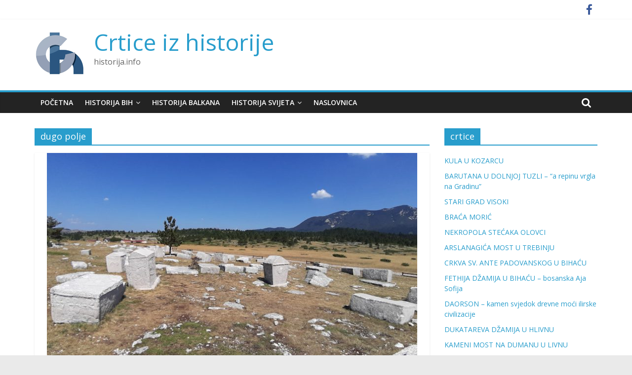

--- FILE ---
content_type: text/html; charset=UTF-8
request_url: http://historija.info/tag/dugo-polje/
body_size: 10414
content:
<!DOCTYPE html>
<html lang="bs-BA">
<head>
	<meta charset="UTF-8"/>
	<meta name="viewport" content="width=device-width, initial-scale=1">
	<link rel="profile" href="http://gmpg.org/xfn/11"/>
	<title>dugo polje &#8211; Crtice iz historije</title>

<!-- Open Graph Meta Tags generated by Blog2Social 664 - https://www.blog2social.com -->
<meta property="og:title" content="Crtice iz historije"/>
<meta property="og:description" content="historija.info"/>
<meta property="og:url" content="http://historija.info/tag/dugo-polje/"/>
<meta property="og:image" content="http://historija.info/wp-content/uploads/2022/07/PSX_20220727_082746-e1658903360783.jpg"/>
<!-- Open Graph Meta Tags generated by Blog2Social 664 - https://www.blog2social.com -->

<!-- Twitter Card generated by Blog2Social 664 - https://www.blog2social.com -->
<meta name="twitter:card" content="summary">
<meta name="twitter:title" content="Crtice iz historije"/>
<meta name="twitter:description" content="historija.info"/>
<meta name="twitter:image" content="http://historija.info/wp-content/uploads/2022/07/PSX_20220727_082746-e1658903360783.jpg"/>
<!-- Twitter Card generated by Blog2Social 664 - https://www.blog2social.com -->
<link rel='dns-prefetch' href='//fonts.googleapis.com' />
<link rel='dns-prefetch' href='//s.w.org' />
<link rel="alternate" type="application/rss+xml" title="Crtice iz historije &raquo; novosti" href="http://historija.info/feed/" />
<link rel="alternate" type="application/rss+xml" title="Crtice iz historije &raquo;  novosti o komentarima" href="http://historija.info/comments/feed/" />
<link rel="alternate" type="application/rss+xml" title="Crtice iz historije &raquo; dugo polje  novosti o oznaci" href="http://historija.info/tag/dugo-polje/feed/" />
		<script type="text/javascript">
			window._wpemojiSettings = {"baseUrl":"https:\/\/s.w.org\/images\/core\/emoji\/11\/72x72\/","ext":".png","svgUrl":"https:\/\/s.w.org\/images\/core\/emoji\/11\/svg\/","svgExt":".svg","source":{"concatemoji":"http:\/\/historija.info\/wp-includes\/js\/wp-emoji-release.min.js?ver=4.9.26"}};
			!function(e,a,t){var n,r,o,i=a.createElement("canvas"),p=i.getContext&&i.getContext("2d");function s(e,t){var a=String.fromCharCode;p.clearRect(0,0,i.width,i.height),p.fillText(a.apply(this,e),0,0);e=i.toDataURL();return p.clearRect(0,0,i.width,i.height),p.fillText(a.apply(this,t),0,0),e===i.toDataURL()}function c(e){var t=a.createElement("script");t.src=e,t.defer=t.type="text/javascript",a.getElementsByTagName("head")[0].appendChild(t)}for(o=Array("flag","emoji"),t.supports={everything:!0,everythingExceptFlag:!0},r=0;r<o.length;r++)t.supports[o[r]]=function(e){if(!p||!p.fillText)return!1;switch(p.textBaseline="top",p.font="600 32px Arial",e){case"flag":return s([55356,56826,55356,56819],[55356,56826,8203,55356,56819])?!1:!s([55356,57332,56128,56423,56128,56418,56128,56421,56128,56430,56128,56423,56128,56447],[55356,57332,8203,56128,56423,8203,56128,56418,8203,56128,56421,8203,56128,56430,8203,56128,56423,8203,56128,56447]);case"emoji":return!s([55358,56760,9792,65039],[55358,56760,8203,9792,65039])}return!1}(o[r]),t.supports.everything=t.supports.everything&&t.supports[o[r]],"flag"!==o[r]&&(t.supports.everythingExceptFlag=t.supports.everythingExceptFlag&&t.supports[o[r]]);t.supports.everythingExceptFlag=t.supports.everythingExceptFlag&&!t.supports.flag,t.DOMReady=!1,t.readyCallback=function(){t.DOMReady=!0},t.supports.everything||(n=function(){t.readyCallback()},a.addEventListener?(a.addEventListener("DOMContentLoaded",n,!1),e.addEventListener("load",n,!1)):(e.attachEvent("onload",n),a.attachEvent("onreadystatechange",function(){"complete"===a.readyState&&t.readyCallback()})),(n=t.source||{}).concatemoji?c(n.concatemoji):n.wpemoji&&n.twemoji&&(c(n.twemoji),c(n.wpemoji)))}(window,document,window._wpemojiSettings);
		</script>
		<style type="text/css">
img.wp-smiley,
img.emoji {
	display: inline !important;
	border: none !important;
	box-shadow: none !important;
	height: 1em !important;
	width: 1em !important;
	margin: 0 .07em !important;
	vertical-align: -0.1em !important;
	background: none !important;
	padding: 0 !important;
}
</style>
<link rel='stylesheet' id='dashicons-css'  href='http://historija.info/wp-includes/css/dashicons.min.css?ver=4.9.26' type='text/css' media='all' />
<link rel='stylesheet' id='everest-forms-general-css'  href='http://historija.info/wp-content/plugins/everest-forms/assets/css/everest-forms.css?ver=1.6.6' type='text/css' media='all' />
<link rel='stylesheet' id='SFSImainCss-css'  href='http://historija.info/wp-content/plugins/ultimate-social-media-icons/css/sfsi-style.css?ver=4.9.26' type='text/css' media='all' />
<link rel='stylesheet' id='colormag_google_fonts-css'  href='//fonts.googleapis.com/css?family=Open+Sans%3A400%2C600&#038;ver=4.9.26' type='text/css' media='all' />
<link rel='stylesheet' id='colormag_style-css'  href='http://historija.info/wp-content/themes/colormag/style.css?ver=4.9.26' type='text/css' media='all' />
<link rel='stylesheet' id='colormag-fontawesome-css'  href='http://historija.info/wp-content/themes/colormag/fontawesome/css/font-awesome.css?ver=4.2.1' type='text/css' media='all' />
<script type='text/javascript' src='http://historija.info/wp-includes/js/jquery/jquery.js?ver=1.12.4'></script>
<script type='text/javascript' src='http://historija.info/wp-includes/js/jquery/jquery-migrate.min.js?ver=1.4.1'></script>
<!--[if lte IE 8]>
<script type='text/javascript' src='http://historija.info/wp-content/themes/colormag/js/html5shiv.min.js?ver=4.9.26'></script>
<![endif]-->
<link rel='https://api.w.org/' href='http://historija.info/wp-json/' />
<link rel="EditURI" type="application/rsd+xml" title="RSD" href="http://historija.info/xmlrpc.php?rsd" />
<link rel="wlwmanifest" type="application/wlwmanifest+xml" href="http://historija.info/wp-includes/wlwmanifest.xml" /> 
<meta name="generator" content="WordPress 4.9.26" />
<meta name="generator" content="Everest Forms 1.6.6" />
			<meta property="fb:pages" content="2046827785572355" />
			<meta name="generator" content="Site Kit by Google 1.22.0" /><meta property="fb:pages" content="2046827785572355" /><meta name="follow.[base64]" content="mT4Pr75x0NzfDGVH48ud"/><meta name="viewport" content="width=device-width, initial-scale=1"><meta property="og:image" content="http://historija.info/wp-content/uploads/2022/07/PSX_20220727_082746-e1658903360783.jpg" data-id="sfsi"><meta property="og:image:type" content="" data-id="sfsi" /><meta property="og:image:width" content="750" data-id="sfsi" /><meta property="og:image:height" content="417" data-id="sfsi" /><meta property="og:url" content="http://historija.info/nekropola-stecaka-dugo-polje-na-blidinju/" data-id="sfsi" /><meta property="og:description" content="Nekropola sa stećcima u Dugom polju nalazi se na području Blidinja, općina Jablanica, u samom podnožju planine Vran, koje je od 1325. godine bilo u sklopu Bosne pod upravom Kotromanića. Od 1357. godine, zajedno sa zapadnim Humom, pripalo je ugarskome kralju Ludoviku I. Nakon njegove smrti ovo područje dospijeva u okvir srednjovjekovne bosanske države u kojemu se zadržalo bar do 1463. godine.

U srednjem vijeku Dugo polje je pripadalo župi Drežnica, koja je obuhvatala dolinu Drežanke, Čvrsnicu i Blidinje sa okolnim poljima.

Nekropola pokriva površinu od 90 x 36 m i sastoji se od 150 stećaka od kojih 72 u obliku ploče, 59 sanduka, 14 visokih sanduka, 4 u obliku sarkofaga na postolju i jednog bez postolja. Od njih, 32 stećka su ukrašeni raznim motivima od kojih je najčešći motiv rozete. Ostali reljefni motivi su križevi - obični i stilizirani, polumjesec, bordure i tordirane vrpce, štit i mač. Figurativni prikazi uključuju pet prizora lova, dvije viteške borbe, dva kola (jedno samo od žena, a drugo mješovito), a u jednom prizoru tri lika izlaze iz tornja.

U najzanimljivije figuralne prikaze ubraja se predstava mitološke životinje, najvjerovatnije krilati konj, koji se nalazi uz zmiju. Nejasno simboličko značenje imaju još dva stećka s predstavama tri figure s rukama na grudima, odnosno, pet muških figura s uzdignutim rukama.

Svi stećci su klesani od vapnenca iz obližnjeg kamenoloma ispod padina Vrana ili iz Zreonice, gdje je također bio jedan kamenolom. Na središtu nekropole ostaci su kapele u koju su mještani ugradili nekoliko stećaka s nekropole.

&nbsp;

Nekropola Dugo polje uvrštena je na listu svjetske baštine UNESCO-a 2016. godine." data-id="sfsi" /><meta property="og:title" content="NEKROPOLA STEĆAKA DUGO POLJE NA BLIDINJU" data-id="sfsi" /><script async src="//pagead2.googlesyndication.com/pagead/js/adsbygoogle.js"></script><script>(adsbygoogle = window.adsbygoogle || []).push({"google_ad_client":"ca-pub-5759943809029482","enable_page_level_ads":true,"tag_partner":"site_kit"});</script><link rel="icon" href="http://historija.info/wp-content/uploads/2018/11/cropped-CH-LOGO-PIC-1-32x32.jpg" sizes="32x32" />
<link rel="icon" href="http://historija.info/wp-content/uploads/2018/11/cropped-CH-LOGO-PIC-1-192x192.jpg" sizes="192x192" />
<link rel="apple-touch-icon-precomposed" href="http://historija.info/wp-content/uploads/2018/11/cropped-CH-LOGO-PIC-1-180x180.jpg" />
<meta name="msapplication-TileImage" content="http://historija.info/wp-content/uploads/2018/11/cropped-CH-LOGO-PIC-1-270x270.jpg" />
</head>

<body class="archive tag tag-dugo-polje tag-1123 wp-custom-logo everest-forms-no-js  wide">



<div id="page" class="hfeed site">
	<a class="skip-link screen-reader-text" href="#main">Skip to content</a>

	
	
	<header id="masthead" class="site-header clearfix ">
		<div id="header-text-nav-container" class="clearfix">

						<div class="news-bar">
				<div class="inner-wrap clearfix">
					
					
							<div class="social-links clearfix">
			<ul>
				<li><a href="https://www.facebook.com/historija.info" target="_blank"><i class="fa fa-facebook"></i></a></li>			</ul>
		</div><!-- .social-links -->
						</div>
			</div>
		
			
			
		<div class="inner-wrap">

			<div id="header-text-nav-wrap" class="clearfix">
				<div id="header-left-section">
											<div id="header-logo-image">
							<a href="http://historija.info/" class="custom-logo-link" rel="home" itemprop="url"><img width="100" height="100" src="http://historija.info/wp-content/uploads/2018/12/CH-LOGO-PIC-100X100.jpg" class="custom-logo" alt="Crtice iz historije" itemprop="logo" /></a>						</div><!-- #header-logo-image -->
											<div id="header-text" class="">
													<h3 id="site-title">
								<a href="http://historija.info/" title="Crtice iz historije" rel="home">Crtice iz historije</a>
							</h3>
																		<p id="site-description">historija.info</p>
						<!-- #site-description -->
					</div><!-- #header-text -->
				</div><!-- #header-left-section -->
				<div id="header-right-section">
									</div><!-- #header-right-section -->

			</div><!-- #header-text-nav-wrap -->

		</div><!-- .inner-wrap -->

		
			
			
		<nav id="site-navigation" class="main-navigation clearfix" role="navigation">
			<div class="inner-wrap clearfix">
				
									<div class="search-random-icons-container">
													<div class="top-search-wrap">
								<i class="fa fa-search search-top"></i>
								<div class="search-form-top">
									<form action="http://historija.info/" class="search-form searchform clearfix" method="get">
   <div class="search-wrap">
      <input type="text" placeholder="Search" class="s field" name="s">
      <button class="search-icon" type="submit"></button>
   </div>
</form><!-- .searchform -->								</div>
							</div>
											</div>
				
				<p class="menu-toggle"></p>
				<div class="menu-primary-container"><ul id="menu-zanimljivosti" class="menu"><li id="menu-item-43" class="menu-item menu-item-type-custom menu-item-object-custom menu-item-home menu-item-43"><a href="http://historija.info/">Početna</a></li>
<li id="menu-item-99" class="menu-item menu-item-type-taxonomy menu-item-object-category menu-item-has-children menu-item-99"><a href="http://historija.info/category/historija-bih/">Historija BiH</a>
<ul class="sub-menu">
	<li id="menu-item-220" class="menu-item menu-item-type-taxonomy menu-item-object-category menu-item-220"><a href="http://historija.info/category/historija-bih/raniji-period/">Prahistorija i stari vijek</a></li>
	<li id="menu-item-174" class="menu-item menu-item-type-taxonomy menu-item-object-category menu-item-174"><a href="http://historija.info/category/historija-bih/bosanska-srednjovjekovna-drzava/">Bosanska srednjovjekovna država</a></li>
	<li id="menu-item-173" class="menu-item menu-item-type-taxonomy menu-item-object-category menu-item-173"><a href="http://historija.info/category/historija-bih/osmanski-period/">Osmanski period</a></li>
	<li id="menu-item-154" class="menu-item menu-item-type-taxonomy menu-item-object-category menu-item-154"><a href="http://historija.info/category/historija-bih/austrougarski-period/">Austrougarski period</a></li>
	<li id="menu-item-167" class="menu-item menu-item-type-taxonomy menu-item-object-category menu-item-167"><a href="http://historija.info/category/historija-bih/drugi-svjetski-rat-u-bih/">Drugi svjetski rat u BiH</a></li>
	<li id="menu-item-100" class="menu-item menu-item-type-taxonomy menu-item-object-category menu-item-100"><a href="http://historija.info/category/historija-bih/jugoslavenski-period/">Jugoslavenski period</a></li>
</ul>
</li>
<li id="menu-item-261" class="menu-item menu-item-type-taxonomy menu-item-object-category menu-item-261"><a href="http://historija.info/category/historija-balkana/">Historija Balkana</a></li>
<li id="menu-item-102" class="menu-item menu-item-type-taxonomy menu-item-object-category menu-item-has-children menu-item-102"><a href="http://historija.info/category/historija-svijeta/">Historija svijeta</a>
<ul class="sub-menu">
	<li id="menu-item-172" class="menu-item menu-item-type-taxonomy menu-item-object-category menu-item-172"><a href="http://historija.info/category/historija-svijeta/historija-starog-vijeka/">Stari vijek</a></li>
	<li id="menu-item-175" class="menu-item menu-item-type-taxonomy menu-item-object-category menu-item-175"><a href="http://historija.info/category/historija-svijeta/srednji-vijek/">Srednji vijek</a></li>
	<li id="menu-item-170" class="menu-item menu-item-type-taxonomy menu-item-object-category menu-item-170"><a href="http://historija.info/category/historija-svijeta/novi-vijek/">Novi vijek</a></li>
	<li id="menu-item-171" class="menu-item menu-item-type-taxonomy menu-item-object-category menu-item-171"><a href="http://historija.info/category/historija-svijeta/savremeno-doba/">Savremeno doba</a></li>
	<li id="menu-item-101" class="menu-item menu-item-type-taxonomy menu-item-object-category menu-item-101"><a href="http://historija.info/category/historija-svijeta/drugi-svjetski-rat/">Drugi svjetski rat</a></li>
</ul>
</li>
<li id="menu-item-2288" class="menu-item menu-item-type-post_type menu-item-object-page menu-item-2288"><a href="http://historija.info/naslovnica/">Naslovnica</a></li>
</ul></div>
			</div>
		</nav>

		
		</div><!-- #header-text-nav-container -->

		
	</header>

		
	<div id="main" class="clearfix">
		<div class="inner-wrap clearfix">

	
	<div id="primary">
		<div id="content" class="clearfix">

			
				<header class="page-header">
               					<h1 class="page-title">
               <span>
						dugo polje					</span></h1>
                  									</header><!-- .page-header -->

            <div class="article-container">

   				
   				
   					
<article id="post-3186" class="post-3186 post type-post status-publish format-standard has-post-thumbnail hentry category-bosanska-srednjovjekovna-drzava tag-blidinje tag-bosanska-srednjovjekovna-drzava tag-dugo-polje tag-jablanica tag-nekropola tag-stecci">
   
         <div class="featured-image">
         <a href="http://historija.info/nekropola-stecaka-dugo-polje-na-blidinju/" title="NEKROPOLA STEĆAKA DUGO POLJE NA BLIDINJU"><img width="750" height="417" src="http://historija.info/wp-content/uploads/2022/07/PSX_20220727_082746-e1658903360783.jpg" class="attachment-colormag-featured-image size-colormag-featured-image wp-post-image" alt="" /></a>
      </div>
   
   <div class="article-content clearfix">

      
      <div class="above-entry-meta"><span class="cat-links"><a href="http://historija.info/category/historija-bih/bosanska-srednjovjekovna-drzava/"  rel="category tag">Bosanska srednjovjekovna država</a>&nbsp;</span></div>
      <header class="entry-header">
         <h2 class="entry-title">
            <a href="http://historija.info/nekropola-stecaka-dugo-polje-na-blidinju/" title="NEKROPOLA STEĆAKA DUGO POLJE NA BLIDINJU">NEKROPOLA STEĆAKA DUGO POLJE NA BLIDINJU</a>
         </h2>
      </header>

      <div class="below-entry-meta">
			<span class="posted-on"><a href="http://historija.info/nekropola-stecaka-dugo-polje-na-blidinju/" title="06:34" rel="bookmark"><i class="fa fa-calendar-o"></i> <time class="entry-date published updated" datetime="2022-07-27T06:34:16+00:00">27. Jula 2022.</time></a></span>
			<span class="byline">
				<span class="author vcard">
					<i class="fa fa-user"></i>
					<a class="url fn n"
					   href="http://historija.info/author/admin/"
					   title="admin">admin					</a>
				</span>
			</span>

							<span class="comments"><a href="http://historija.info/nekropola-stecaka-dugo-polje-na-blidinju/#respond"><i class="fa fa-comment"></i> 0 Comments</a></span>
			<span class="tag-links"><i class="fa fa-tags"></i><a href="http://historija.info/tag/blidinje/" rel="tag">blidinje</a>, <a href="http://historija.info/tag/bosanska-srednjovjekovna-drzava/" rel="tag">bosanska srednjovjekovna država</a>, <a href="http://historija.info/tag/dugo-polje/" rel="tag">dugo polje</a>, <a href="http://historija.info/tag/jablanica/" rel="tag">jablanica</a>, <a href="http://historija.info/tag/nekropola/" rel="tag">Nekropola</a>, <a href="http://historija.info/tag/stecci/" rel="tag">Stećci</a></span></div>
      <div class="entry-content clearfix">
         <p>Nekropola sa stećcima u Dugom polju nalazi se na području Blidinja, općina Jablanica, u samom podnožju planine Vran, koje je</p>
         <a class="more-link" title="NEKROPOLA STEĆAKA DUGO POLJE NA BLIDINJU" href="http://historija.info/nekropola-stecaka-dugo-polje-na-blidinju/"><span>Read more</span></a>
      </div>

   </div>

   </article>
   				
            </div>

				

			
		</div><!-- #content -->
	</div><!-- #primary -->

	
<div id="secondary">
			
				<aside id="recent-posts-5" class="widget widget_recent_entries clearfix">		<h3 class="widget-title"><span>crtice</span></h3>		<ul>
											<li>
					<a href="http://historija.info/kula-u-kozarcu/">KULA U KOZARCU</a>
									</li>
											<li>
					<a href="http://historija.info/barutana-u-dolnjoj-tuzli-a-repinu-vrgla-na-gradinu/">BARUTANA U DOLNJOJ TUZLI &#8211; &#8220;a repinu vrgla na Gradinu&#8221;</a>
									</li>
											<li>
					<a href="http://historija.info/stari-grad-visoki/">STARI GRAD VISOKI</a>
									</li>
											<li>
					<a href="http://historija.info/braca-moric/">BRAĆA MORIĆ</a>
									</li>
											<li>
					<a href="http://historija.info/nekropola-stecaka-olovci/">NEKROPOLA STEĆAKA OLOVCI</a>
									</li>
											<li>
					<a href="http://historija.info/arslanagica-most-u-trebinju/">ARSLANAGIĆA MOST U TREBINJU</a>
									</li>
											<li>
					<a href="http://historija.info/crkva-sv-ante-padovanskog-u-bihacu/">CRKVA SV. ANTE PADOVANSKOG U BIHAĆU</a>
									</li>
											<li>
					<a href="http://historija.info/fethija-dzamija-u-bihacu-bosanska-aja-sofija/">FETHIJA DŽAMIJA U BIHAĆU &#8211; bosanska Aja Sofija</a>
									</li>
											<li>
					<a href="http://historija.info/daorson-kamen-svjedok-drevne-moci-ilirske-civilizacije/">DAORSON – kamen svjedok drevne moći ilirske civilizacije</a>
									</li>
											<li>
					<a href="http://historija.info/dukatareva-dzamija-u-hlivnu/">DUKATAREVA DŽAMIJA U HLIVNU</a>
									</li>
											<li>
					<a href="http://historija.info/kameni-most-na-dumanu-u-livnu/">KAMENI MOST NA DUMANU U LIVNU</a>
									</li>
											<li>
					<a href="http://historija.info/titova-pecina-u-drvaru/">TITOVA PEĆINA U DRVARU</a>
									</li>
											<li>
					<a href="http://historija.info/prvo-zasjedanje-avnoj-a/">PRVO ZASJEDANJE AVNOJ-a</a>
									</li>
											<li>
					<a href="http://historija.info/rimski-vojni-logor-burnum-i-amfiteatar/">RIMSKI VOJNI LOGOR BURNUM I AMFITEATAR</a>
									</li>
											<li>
					<a href="http://historija.info/kameni-most-na-rijeci-dobri/">KAMENI MOST NA RIJECI DOBRI</a>
									</li>
											<li>
					<a href="http://historija.info/frankopanski-grad-novigrad-na-dobri/">FRANKOPANSKI GRAD NOVIGRAD NA DOBRI</a>
									</li>
											<li>
					<a href="http://historija.info/stari-grad-kostajnica/">STARI GRAD KOSTAJNICA</a>
									</li>
											<li>
					<a href="http://historija.info/partizanski-voz-na-mlinistima-hrpa-gvozdja/">PARTIZANSKI VOZ NA MLINIŠTIMA &#8211; hrpa gvožđa</a>
									</li>
											<li>
					<a href="http://historija.info/minaret-u-drnisu-najzapadniji-minaret-osmanskog-carstva/">MINARET U DRNIŠU &#8211; najzapadniji minaret Osmanskog carstva</a>
									</li>
											<li>
					<a href="http://historija.info/glamocka-tabija/">GLAMOČKA TABIJA</a>
									</li>
											<li>
					<a href="http://historija.info/skrinja-sv-simuna-dar-jedne-bosanke/">ŠKRINJA SV. ŠIMUNA &#8211; dar jedne Bosanke</a>
									</li>
											<li>
					<a href="http://historija.info/olimpijska-bob-staza-na-trebevicu/">OLIMPIJSKA BOB STAZA NA TREBEVIĆU</a>
									</li>
											<li>
					<a href="http://historija.info/dan-kada-je-izrael-napao-ameriku-smrt-34-americka-vojnika/">DAN KADA JE IZRAEL NAPAO AMERIKU &#8211; smrt 34 američka vojnika</a>
									</li>
											<li>
					<a href="http://historija.info/historija-mrznje-katolicke-evrope-prema-jevrejima/">HISTORIJA MRŽNJE KATOLIČKE EVROPE PREMA JEVREJIMA</a>
									</li>
											<li>
					<a href="http://historija.info/kasnoanticka-bazilika-u-brezi/">KASNOANTIČKA BAZILIKA U BREZI</a>
									</li>
											<li>
					<a href="http://historija.info/kraljica-katarina-kosaca-najpoznatija-hercegovka-u-historiji-bosne/">KRALJICA KATARINA KOSAČA &#8211; najpoznatija Hercegovka u historiji Bosne</a>
									</li>
											<li>
					<a href="http://historija.info/dzamija-u-kraljevoj-sutjesci/">DŽAMIJA U KRALJEVOJ SUTJESCI</a>
									</li>
											<li>
					<a href="http://historija.info/franjevacki-samostan-i-crkva-sv-ivana-u-kraljevoj-sutjesci/">FRANJEVAČKI SAMOSTAN I CRKVA SV. IVANA U KRALJEVOJ SUTJESCI</a>
									</li>
											<li>
					<a href="http://historija.info/vladarski-dvor-u-kraljevoj-sutjesci/">VLADARSKI DVOR U KRALJEVOJ SUTJESCI</a>
									</li>
											<li>
					<a href="http://historija.info/kraljevska-grobna-kapela-u-bobovcu/">KRALJEVSKA GROBNA KAPELA U BOBOVCU</a>
									</li>
											<li>
					<a href="http://historija.info/tvrdjava-vranduk/">TVRĐAVA VRANDUK</a>
									</li>
											<li>
					<a href="http://historija.info/nekropola-smrike-kameni-zmajevi/">NEKROPOLA SMRIKE &#8211; &#8220;kameni zmajevi&#8221;</a>
									</li>
											<li>
					<a href="http://historija.info/sarena-dzamija-u-travniku/">ŠARENA DŽAMIJA U TRAVNIKU</a>
									</li>
											<li>
					<a href="http://historija.info/sahat-kula-u-nevesinju-najveci-hercegovacki-sat/">SAHAT-KULA U NEVESINJU &#8211; najveći hercegovački sat </a>
									</li>
											<li>
					<a href="http://historija.info/tvrdjava-doboj/">TVRĐAVA DOBOJ</a>
									</li>
											<li>
					<a href="http://historija.info/tesanjska-tvrdjava/">TEŠANJSKA TVRĐAVA </a>
									</li>
											<li>
					<a href="http://historija.info/sahat-kula-u-tesnju/">SAHAT-KULA U TEŠNJU</a>
									</li>
											<li>
					<a href="http://historija.info/eminagica-konak/">EMINAGIĆA KONAK</a>
									</li>
											<li>
					<a href="http://historija.info/ferhadija-dzamija-u-tesnju/">FERHADIJA DŽAMIJA U TEŠNJU</a>
									</li>
											<li>
					<a href="http://historija.info/musa-cazim-catic-srbin-hrvat-bosnjak-alkoholicar/">MUSA ĆAZIM ĆATIĆ &#8211; Srbin, Hrvat, Bošnjak, alkoholičar&#8230;</a>
									</li>
											<li>
					<a href="http://historija.info/sultan-selimova-dzamija-u-stocu-srediste-stolacke-carsije/">SULTAN SELIMOVA DŽAMIJA U STOCU – središte stolačke čaršije</a>
									</li>
											<li>
					<a href="http://historija.info/stjepangrad-u-blagaju-stolni-grad-hercegove-zemlje/">STJEPANGRAD U BLAGAJU &#8211; stolni grad Hercegove zemlje</a>
									</li>
											<li>
					<a href="http://historija.info/stari-grad-ljubuski-tvrdjava-hercega-stjepana/">STARI GRAD LJUBUŠKI &#8211; tvrđava hercega Stjepana</a>
									</li>
											<li>
					<a href="http://historija.info/mogorjelo-rimska-zemljoradnicka-farma/">MOGORJELO &#8211; rimska zemljoradnička farma</a>
									</li>
											<li>
					<a href="http://historija.info/bobovac-prijestolnica-bosanskih-kraljeva/">BOBOVAC &#8211; prijestolnica bosanskih kraljeva</a>
									</li>
											<li>
					<a href="http://historija.info/skender-pasina-dzamija-na-skenderiji/">SKENDER-PAŠINA DŽAMIJA NA SKENDERIJI</a>
									</li>
											<li>
					<a href="http://historija.info/ajfelov-most-u-sarajevu/">AJFELOV MOST U SARAJEVU</a>
									</li>
											<li>
					<a href="http://historija.info/ajfelov-toranj/">AJFELOV TORANJ</a>
									</li>
											<li>
					<a href="http://historija.info/harem-carstvo-kojim-su-vladale-svekrve-i-hurem/">HAREM &#8211; carstvo kojim su vladale svekrve &#8230; i Hurem</a>
									</li>
											<li>
					<a href="http://historija.info/topkapi-saraj-prva-sultanova-palata/">TOPKAPI SARAJ &#8211; prva sultanova palata</a>
									</li>
					</ul>
		</aside><aside id="archives-2" class="widget widget_archive clearfix"><h3 class="widget-title"><span>Arhiva</span></h3>		<ul>
			<li><a href='http://historija.info/2025/10/'>Oktobar 2025</a>&nbsp;(3)</li>
	<li><a href='http://historija.info/2024/09/'>Septembar 2024</a>&nbsp;(6)</li>
	<li><a href='http://historija.info/2024/06/'>Juni 2024</a>&nbsp;(4)</li>
	<li><a href='http://historija.info/2024/05/'>Maj 2024</a>&nbsp;(9)</li>
	<li><a href='http://historija.info/2023/10/'>Oktobar 2023</a>&nbsp;(2)</li>
	<li><a href='http://historija.info/2023/09/'>Septembar 2023</a>&nbsp;(10)</li>
	<li><a href='http://historija.info/2023/08/'>August 2023</a>&nbsp;(45)</li>
	<li><a href='http://historija.info/2023/06/'>Juni 2023</a>&nbsp;(3)</li>
	<li><a href='http://historija.info/2023/02/'>Februar 2023</a>&nbsp;(3)</li>
	<li><a href='http://historija.info/2023/01/'>Januar 2023</a>&nbsp;(2)</li>
	<li><a href='http://historija.info/2022/09/'>Septembar 2022</a>&nbsp;(2)</li>
	<li><a href='http://historija.info/2022/08/'>August 2022</a>&nbsp;(2)</li>
	<li><a href='http://historija.info/2022/07/'>Juli 2022</a>&nbsp;(1)</li>
	<li><a href='http://historija.info/2022/06/'>Juni 2022</a>&nbsp;(1)</li>
	<li><a href='http://historija.info/2022/05/'>Maj 2022</a>&nbsp;(3)</li>
	<li><a href='http://historija.info/2022/04/'>April 2022</a>&nbsp;(2)</li>
	<li><a href='http://historija.info/2022/03/'>Mart 2022</a>&nbsp;(2)</li>
	<li><a href='http://historija.info/2022/02/'>Februar 2022</a>&nbsp;(4)</li>
	<li><a href='http://historija.info/2022/01/'>Januar 2022</a>&nbsp;(3)</li>
	<li><a href='http://historija.info/2021/12/'>Decembar 2021</a>&nbsp;(2)</li>
	<li><a href='http://historija.info/2021/11/'>Novembar 2021</a>&nbsp;(1)</li>
	<li><a href='http://historija.info/2021/10/'>Oktobar 2021</a>&nbsp;(3)</li>
	<li><a href='http://historija.info/2021/09/'>Septembar 2021</a>&nbsp;(6)</li>
	<li><a href='http://historija.info/2021/08/'>August 2021</a>&nbsp;(6)</li>
	<li><a href='http://historija.info/2021/07/'>Juli 2021</a>&nbsp;(8)</li>
	<li><a href='http://historija.info/2021/06/'>Juni 2021</a>&nbsp;(9)</li>
	<li><a href='http://historija.info/2021/05/'>Maj 2021</a>&nbsp;(2)</li>
	<li><a href='http://historija.info/2021/04/'>April 2021</a>&nbsp;(7)</li>
	<li><a href='http://historija.info/2021/03/'>Mart 2021</a>&nbsp;(4)</li>
	<li><a href='http://historija.info/2021/02/'>Februar 2021</a>&nbsp;(13)</li>
	<li><a href='http://historija.info/2021/01/'>Januar 2021</a>&nbsp;(12)</li>
	<li><a href='http://historija.info/2020/12/'>Decembar 2020</a>&nbsp;(7)</li>
	<li><a href='http://historija.info/2020/11/'>Novembar 2020</a>&nbsp;(13)</li>
	<li><a href='http://historija.info/2020/10/'>Oktobar 2020</a>&nbsp;(7)</li>
	<li><a href='http://historija.info/2020/09/'>Septembar 2020</a>&nbsp;(8)</li>
	<li><a href='http://historija.info/2020/08/'>August 2020</a>&nbsp;(9)</li>
	<li><a href='http://historija.info/2020/07/'>Juli 2020</a>&nbsp;(6)</li>
	<li><a href='http://historija.info/2020/06/'>Juni 2020</a>&nbsp;(12)</li>
	<li><a href='http://historija.info/2020/05/'>Maj 2020</a>&nbsp;(4)</li>
	<li><a href='http://historija.info/2020/04/'>April 2020</a>&nbsp;(3)</li>
	<li><a href='http://historija.info/2020/02/'>Februar 2020</a>&nbsp;(3)</li>
	<li><a href='http://historija.info/2020/01/'>Januar 2020</a>&nbsp;(7)</li>
	<li><a href='http://historija.info/2019/12/'>Decembar 2019</a>&nbsp;(5)</li>
	<li><a href='http://historija.info/2019/11/'>Novembar 2019</a>&nbsp;(1)</li>
	<li><a href='http://historija.info/2019/10/'>Oktobar 2019</a>&nbsp;(1)</li>
	<li><a href='http://historija.info/2019/09/'>Septembar 2019</a>&nbsp;(4)</li>
	<li><a href='http://historija.info/2019/08/'>August 2019</a>&nbsp;(10)</li>
	<li><a href='http://historija.info/2019/07/'>Juli 2019</a>&nbsp;(1)</li>
	<li><a href='http://historija.info/2019/06/'>Juni 2019</a>&nbsp;(9)</li>
	<li><a href='http://historija.info/2019/05/'>Maj 2019</a>&nbsp;(10)</li>
	<li><a href='http://historija.info/2019/04/'>April 2019</a>&nbsp;(6)</li>
	<li><a href='http://historija.info/2019/03/'>Mart 2019</a>&nbsp;(16)</li>
	<li><a href='http://historija.info/2019/02/'>Februar 2019</a>&nbsp;(11)</li>
	<li><a href='http://historija.info/2019/01/'>Januar 2019</a>&nbsp;(11)</li>
	<li><a href='http://historija.info/2018/12/'>Decembar 2018</a>&nbsp;(20)</li>
	<li><a href='http://historija.info/2018/11/'>Novembar 2018</a>&nbsp;(17)</li>
	<li><a href='http://historija.info/2018/10/'>Oktobar 2018</a>&nbsp;(21)</li>
	<li><a href='http://historija.info/2018/09/'>Septembar 2018</a>&nbsp;(20)</li>
	<li><a href='http://historija.info/2018/08/'>August 2018</a>&nbsp;(13)</li>
	<li><a href='http://historija.info/2018/07/'>Juli 2018</a>&nbsp;(17)</li>
	<li><a href='http://historija.info/2018/06/'>Juni 2018</a>&nbsp;(13)</li>
	<li><a href='http://historija.info/2018/05/'>Maj 2018</a>&nbsp;(33)</li>
	<li><a href='http://historija.info/2018/04/'>April 2018</a>&nbsp;(30)</li>
	<li><a href='http://historija.info/2018/03/'>Mart 2018</a>&nbsp;(2)</li>
		</ul>
		</aside>
	</div>
	

</div><!-- .inner-wrap -->
</div><!-- #main -->




<footer id="colophon" class="clearfix colormag-footer--classic">
	
	<div class="footer-socket-wrapper clearfix">
		<div class="inner-wrap">
			<div class="footer-socket-area">
				<div class="footer-socket-right-section">
							<div class="social-links clearfix">
			<ul>
				<li><a href="https://www.facebook.com/historija.info" target="_blank"><i class="fa fa-facebook"></i></a></li>			</ul>
		</div><!-- .social-links -->
						</div>

				<div class="footer-socket-left-section">
					<div class="copyright">Copyright &copy; 2026 <a href="http://historija.info/" title="Crtice iz historije" ><span>Crtice iz historije</span></a>. All rights reserved.<br>Theme: ColorMag by <a href="https://themegrill.com/themes/colormag" target="_blank" title="ThemeGrill" rel="author"><span>ThemeGrill</span></a>. Powered by <a href="https://wordpress.org" target="_blank" title="WordPress"><span>WordPress</span></a>.</div>				</div>
			</div>
		</div>
	</div>
</footer>

<a href="#masthead" id="scroll-up"><i class="fa fa-chevron-up"></i></a>

</div><!-- #page -->
			<!--facebook like and share js -->
			<div id="fb-root"></div>
			<script>
				(function(d, s, id) {
					var js, fjs = d.getElementsByTagName(s)[0];
					if (d.getElementById(id)) return;
					js = d.createElement(s);
					js.id = id;
					js.src = "//connect.facebook.net/en_US/sdk.js#xfbml=1&version=v2.5";
					fjs.parentNode.insertBefore(js, fjs);
				}(document, 'script', 'facebook-jssdk'));
			</script>
		<script>
window.addEventListener('sfsi_functions_loaded', function() {
    if (typeof sfsi_responsive_toggle == 'function') {
        sfsi_responsive_toggle(0);
        // console.log('sfsi_responsive_toggle');

    }
})
</script>
    <script>
        window.addEventListener('sfsi_functions_loaded', function() {
            if (typeof sfsi_plugin_version == 'function') {
                sfsi_plugin_version(2.63);
            }
        });

        function sfsi_processfurther(ref) {
            var feed_id = '[base64]';
            var feedtype = 8;
            var email = jQuery(ref).find('input[name="email"]').val();
            var filter = /^([a-zA-Z0-9_\.\-])+\@(([a-zA-Z0-9\-])+\.)+([a-zA-Z0-9]{2,4})+$/;
            if ((email != "Enter your email") && (filter.test(email))) {
                if (feedtype == "8") {
                    var url = "https://api.follow.it/subscription-form/" + feed_id + "/" + feedtype;
                    window.open(url, "popupwindow", "scrollbars=yes,width=1080,height=760");
                    return true;
                }
            } else {
                alert("Please enter email address");
                jQuery(ref).find('input[name="email"]').focus();
                return false;
            }
        }
    </script>
    <style type="text/css" aria-selected="true">
        .sfsi_subscribe_Popinner {
            width: 100% !important;

            height: auto !important;

            padding: 18px 0px !important;

            background-color: #ffffff !important;

        }

        .sfsi_subscribe_Popinner form {

            margin: 0 20px !important;

        }

        .sfsi_subscribe_Popinner h5 {

            font-family: Helvetica,Arial,sans-serif !important;

            font-weight: bold !important;

            color: #000000 !important;

            font-size: 16px !important;

            text-align: center !important;

            margin: 0 0 10px !important;

            padding: 0 !important;

        }

        .sfsi_subscription_form_field {

            margin: 5px 0 !important;

            width: 100% !important;

            display: inline-flex;

            display: -webkit-inline-flex;

        }

        .sfsi_subscription_form_field input {

            width: 100% !important;

            padding: 10px 0px !important;

        }

        .sfsi_subscribe_Popinner input[type=email] {

            font-family: Helvetica,Arial,sans-serif !important;

            font-style: normal !important;

            color:  !important;

            font-size: 14px !important;

            text-align: center !important;

        }

        .sfsi_subscribe_Popinner input[type=email]::-webkit-input-placeholder {

            font-family: Helvetica,Arial,sans-serif !important;

            font-style: normal !important;

            color:  !important;

            font-size: 14px !important;

            text-align: center !important;

        }

        .sfsi_subscribe_Popinner input[type=email]:-moz-placeholder {
            /* Firefox 18- */

            font-family: Helvetica,Arial,sans-serif !important;

            font-style: normal !important;

            color:  !important;

            font-size: 14px !important;

            text-align: center !important;

        }

        .sfsi_subscribe_Popinner input[type=email]::-moz-placeholder {
            /* Firefox 19+ */

            font-family: Helvetica,Arial,sans-serif !important;

            font-style: normal !important;

            color:  !important;

            font-size: 14px !important;

            text-align: center !important;

        }

        .sfsi_subscribe_Popinner input[type=email]:-ms-input-placeholder {

            font-family: Helvetica,Arial,sans-serif !important;

            font-style: normal !important;

            color:  !important;

            font-size: 14px !important;

            text-align: center !important;

        }

        .sfsi_subscribe_Popinner input[type=submit] {

            font-family: Helvetica,Arial,sans-serif !important;

            font-weight: bold !important;

            color: #000000 !important;

            font-size: 16px !important;

            text-align: center !important;

            background-color: #dedede !important;

        }

        .sfsi_shortcode_container {
            float: left;
        }

        .sfsi_shortcode_container .norm_row .sfsi_wDiv {
            position: relative !important;
        }

        .sfsi_shortcode_container .sfsi_holders {
            display: none;
        }

            </style>

	<script type="text/javascript">
		var c = document.body.className;
		c = c.replace( /everest-forms-no-js/, 'everest-forms-js' );
		document.body.className = c;
	</script>
	<script type='text/javascript' src='http://historija.info/wp-includes/js/jquery/ui/core.min.js?ver=1.11.4'></script>
<script type='text/javascript' src='http://historija.info/wp-content/plugins/ultimate-social-media-icons/js/shuffle/modernizr.custom.min.js?ver=4.9.26'></script>
<script type='text/javascript' src='http://historija.info/wp-content/plugins/ultimate-social-media-icons/js/shuffle/jquery.shuffle.min.js?ver=4.9.26'></script>
<script type='text/javascript' src='http://historija.info/wp-content/plugins/ultimate-social-media-icons/js/shuffle/random-shuffle-min.js?ver=4.9.26'></script>
<script type='text/javascript'>
/* <![CDATA[ */
var sfsi_icon_ajax_object = {"ajax_url":"http:\/\/historija.info\/wp-admin\/admin-ajax.php"};
var sfsi_icon_ajax_object = {"ajax_url":"http:\/\/historija.info\/wp-admin\/admin-ajax.php","plugin_url":"http:\/\/historija.info\/wp-content\/plugins\/ultimate-social-media-icons\/"};
/* ]]> */
</script>
<script type='text/javascript' src='http://historija.info/wp-content/plugins/ultimate-social-media-icons/js/custom.js?ver=4.9.26'></script>
<script type='text/javascript' src='http://historija.info/wp-content/themes/colormag/js/jquery.bxslider.min.js?ver=4.2.10'></script>
<script type='text/javascript' src='http://historija.info/wp-content/themes/colormag/js/navigation.js?ver=4.9.26'></script>
<script type='text/javascript' src='http://historija.info/wp-content/themes/colormag/js/sticky/jquery.sticky.js?ver=20150309'></script>
<script type='text/javascript' src='http://historija.info/wp-content/themes/colormag/js/fitvids/jquery.fitvids.js?ver=20150311'></script>
<script type='text/javascript' src='http://historija.info/wp-content/themes/colormag/js/skip-link-focus-fix.js?ver=4.9.26'></script>
<script type='text/javascript' src='http://historija.info/wp-content/themes/colormag/js/colormag-custom.js?ver=4.9.26'></script>
<script type='text/javascript' src='http://historija.info/wp-includes/js/wp-embed.min.js?ver=4.9.26'></script>
</body>
</html>


--- FILE ---
content_type: text/html; charset=utf-8
request_url: https://www.google.com/recaptcha/api2/aframe
body_size: 267
content:
<!DOCTYPE HTML><html><head><meta http-equiv="content-type" content="text/html; charset=UTF-8"></head><body><script nonce="OAYJaJH-t51H5uiyT9DujQ">/** Anti-fraud and anti-abuse applications only. See google.com/recaptcha */ try{var clients={'sodar':'https://pagead2.googlesyndication.com/pagead/sodar?'};window.addEventListener("message",function(a){try{if(a.source===window.parent){var b=JSON.parse(a.data);var c=clients[b['id']];if(c){var d=document.createElement('img');d.src=c+b['params']+'&rc='+(localStorage.getItem("rc::a")?sessionStorage.getItem("rc::b"):"");window.document.body.appendChild(d);sessionStorage.setItem("rc::e",parseInt(sessionStorage.getItem("rc::e")||0)+1);localStorage.setItem("rc::h",'1768717400825');}}}catch(b){}});window.parent.postMessage("_grecaptcha_ready", "*");}catch(b){}</script></body></html>